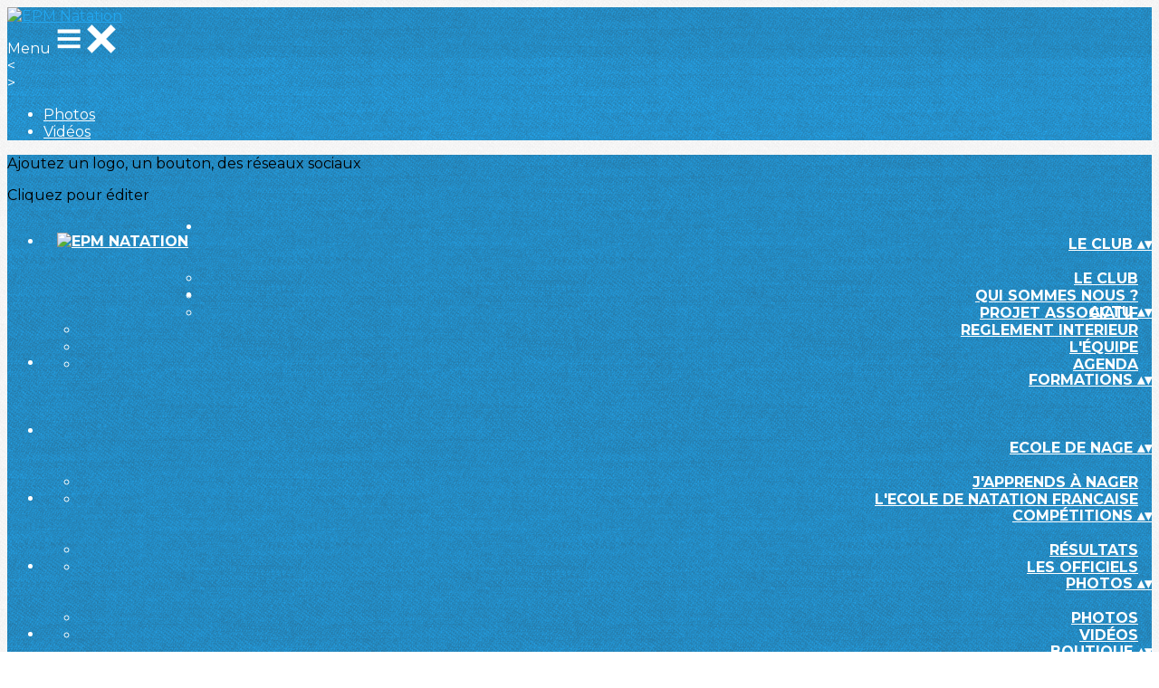

--- FILE ---
content_type: text/html; charset=UTF-8
request_url: https://www.manosquenatation.fr/galleries/24549-j-apprends-a-nager-juillet-2021
body_size: 18759
content:
<!DOCTYPE html>
<html lang="fr">
	<head>

		<!-- META -->
		                <meta name="robots" content="index, follow">
                    <meta property="og:type" content="website">
                    <meta property="og:site_name" content="AssoConnect">
                    <title>J&#039;apprends à Nager Juillet 2021 | EPM Natation</title>
                    <meta name="description" content="Galerie photos par EPM Natation">
        <meta property="og:description" content="Galerie photos par EPM Natation">
                    <meta property="og:image" content="https://app.assoconnect.com/services/storage?id=1734683&amp;type=picture&amp;secret=ch3XzsHwdGfek7re0qBRCAAbMRfDFIzLdDJgGodC&amp;timestamp=1627537009">
                    <meta property="og:image:width" content="1200">
                    <meta property="og:image:height" content="1181">
                    <meta property="og:locale" content="fr_FR">
                    <meta property="og:url" content="https://www.manosquenatation.fr/galleries/24549-j-apprends-a-nager-juillet-2021">
    <meta name="viewport" property="viewport" content="width=device-width, initial-scale=1.0">
<meta charset="utf-8">
<meta http-equiv="X-UA-Compatible" content="IE=edge,chrome=1">
<meta name="google-signin-use_fedcm" content="true">
    <link rel="canonical" href="https://www.manosquenatation.fr/galleries/24549-j-apprends-a-nager-juillet-2021">

		<!-- Favicon -->
					<link rel="icon" type="image/png" href="https://web-assoconnect-frc-prod-cdn-endpoint-software.azureedge.net/legacy/assoconnect.com/image/favicon.png">
		
		<!-- https://dev.twitter.com/web/overview/widgets-webpage-properties -->
		<meta name="twitter:widgets:csp" content="on">

		<!-- CSS -->
		

<!-- jQuery UI -->
<!-- Le CSS de jQuery UI utilise des chemins relatifs pour les images, on ne peut donc pas l'inclure dans le CSS global -->
<link
    rel="stylesheet"
    href="https://code.jquery.com/ui/1.14.1/themes/base/jquery-ui.css"
    integrity="sha512-Ikr9iIb48ljzg7k903d77p0AITNsf4DxtxK4g5R4UiqHpCdroXAX0zqr0uPSWskJOJ1pQoAOXCb8WPkohWY3Bw=="    
    crossorigin="anonymous"
>

<!-- Layout -->
<link rel="stylesheet" href="https://cdn.jamesnook.com/public/build/css/common.-.layout.-.public-horizontal.DESKTOP.css?1cd28d6">

<!-- Template -->
<style>/**
 * Breaking points pour les media queries
 */
/**
 * Différentes fonctions less utilisées dans le site
 */
/**
 * Arrondir les coins
 */
/**
 * Ajouter une bordure
 */
/**
 * Ombre sur le texte
 */
/**
 * Ombre sur les box
 */
/**
 * Taille de la box prenant en compte ou non les bordures et le padding
 */
/**
 * Effet de transition lors du changement d'état
 */
/**
 * Effet de rebond
 */
@keyframes bounce {
  20% {
    transform: translateY(10px);
  }
  50% {
    transform: translateY(-10px);
  }
  60% {
    transform: translateY(5px);
  }
  90% {
    transform: translateY(-5px);
  }
}
.thumbCommon,
img {
  cursor: pointer;
}
.pictureLightbox {
  display: none;
}
.displayNone {
  display: none !important;
}
</style>

<!-- Google Font -->
    <!-- :400,700 for bold -->
    <link href="https://fonts.googleapis.com/css?family=Montserrat:400,500,700" rel="stylesheet">
            <style>
            html, body {font-family: "Montserrat", Roboto, sans-serif;}
        </style>
    

<!-- Choices.js -->

<!-- ContentTools -->

<!-- Cropper -->

<!-- FullCalendar -->

<!-- Simplelightbox -->
	<link
		rel="stylesheet"
		href="https://cdnjs.cloudflare.com/ajax/libs/simplelightbox/1.12.0/simplelightbox.min.css"
		integrity="sha256-IZ7V7DBQggiyHjLI/74Zert2QmZh4a5cpvGQPJC7JyY="
		crossorigin="anonymous"
	>

<!-- Leaflet -->
<!-- Leaflet MarkerCluster -->

		<!-- JS -->
		<script async nonce="c4be2293-cd0b-4a68-a75b-00ae39b0e37a">
	// Browser check
	// https://stackoverflow.com/a/55655928/7671937
	function isCrappyIE() {
		var ua = window.navigator.userAgent;
		var crappyIE = false;
		var msie = ua.indexOf('MSIE ');
		if (msie > 0) { // IE 10 or older => return version number
			crappyIE = true;
		}
		var trident = ua.indexOf('Trident/');
		if (trident > 0) { // IE 11 => return version number
			crappyIE = true;
		}
		return crappyIE;
	}

	if(isCrappyIE()) {
		alert("Vous utilisez une ancienne version d'Internet Explorer qui n'est plus maintenue. Pour le confort de votre navigation, merci d'utiliser un navigateur \u00e0 jour. ");
	}
</script>

<script nonce="c4be2293-cd0b-4a68-a75b-00ae39b0e37a">
	var SIZE_FIXED			= "fixed";
	var SIZE_FREE			= "free";
	var SIZE_MIN			= "min";
	var SIZE_MIN_WIDTH		= "min-width";
	var SIZE_MIN_HEIGHT		= "min-height";
	var SIZE_MAX			= "max";
	var SIZE_MAX_WIDTH		= "max-width";
	var SIZE_MAX_HEIGHT		= "max-height";
	var ORIGINAL_WIDTH		= 1200;
	var ORIGINAL_HEIGHT		= 628;
	var SIZE_STANDARD		= "standard";
	var SIZE_USER			= "user";
	var SIZE_VENDOR			= "vendor";
	var THUMB_WIDTH			= 352;
	var THUMB_HEIGHT		= 184;
	var USER_NORMAL			= 200;
</script>
<script nonce="c4be2293-cd0b-4a68-a75b-00ae39b0e37a">
    var HOST_PUBLIC = "https:\/\/web-assoconnect-frc-prod-cdn-endpoint-software.azureedge.net\/legacy";
    var HOST_SPARK = "https:\/\/web-assoconnect-frc-prod-cdn-endpoint-software.azureedge.net\/legacy\/spark";
    var SPARK_VERSION = "1cd28d6";
    var SPARK_FORM_UPLOAD_MAX_SIZE = 10485760;
    var URI_CLIENT = "\/galleries\/24549-j-apprends-a-nager-juillet-2021";
    var URI_SERVER = "\/galeries\/index";
    var VENDOR_ID = 216310;
    var _GIFS = [];
    var RECAPTCHA = "6Ldy5hwUAAAAAGrMqPOdhVGOLd79KcXDcHg7mjgH";
    var MAPBOX_TOKEN = "pk.eyJ1IjoiYXNzb2Nvbm5lY3QiLCJhIjoiY2pycTlxaGh0MDEyMTQzcGZ0eTlidmdmciJ9.-lrrOF0HPATIKSl8luHqwA";
    var CSP_NONCE = "c4be2293-cd0b-4a68-a75b-00ae39b0e37a";
    var I18N_CURRENCY = "EUR";
    var I18N_LOCALE = "fr-FR";
    var I18N_TIMEZONE = "Europe\/Paris";
    var SITE_CODE = "a";
</script>

<!-- Translator Method -->
<script
    nonce="c4be2293-cd0b-4a68-a75b-00ae39b0e37a"
    src="https://cdnjs.cloudflare.com/ajax/libs/intl-messageformat/5.1.0/intl-messageformat.min.js"
    integrity="sha256-jkYwyAJTaU4esUDFkWA92xz+ARjXOmPO8ul5jjY3MWk="
    crossorigin="anonymous"
></script>
<script nonce="c4be2293-cd0b-4a68-a75b-00ae39b0e37a">
  window.trans = function trans(key, params) {
      // Translation key not found
      if(window.translations.hasOwnProperty(key) === false) {
          return key;
      }

      var translation = window.translations[key];

      var translator = new IntlMessageFormat.IntlMessageFormat(translation, I18N_LOCALE);

      return translator.format(params);
  };

  window.transCurrency = new Intl.NumberFormat(
      I18N_LOCALE,
      { style: 'currency', currency: "EUR"}
  ).format;

  window.transDate = new Intl.DateTimeFormat(I18N_LOCALE, {
      timeZone: I18N_TIMEZONE,
  }).format;

  window.transDateFromYMD = function(value) {
      value = String(value).replaceAll('-', '');
      // YYYYMMDD or YYYYMMDDHHiiss
      if (String(value).length !== 8 && String(value).length !== 14) {
          return ''
      }

      var date = new Date(value.substr(0, 4) + "-" + value.substr(4, 2) + "-" + value.substr(6, 2));

      // Invalid date
      if (isNaN(date)) {
          return ''
      }

      return transAbsoluteDate(date);
  }

  window.transDateTime = new Intl.DateTimeFormat(I18N_LOCALE, {
      timeZone: I18N_TIMEZONE,
      year: "numeric",
      month: "2-digit",
      day: "2-digit",
      hour: "numeric",
      minute: "numeric",
      second: "numeric",
  }).format;

  // Trans date created with new Date('1986-06-02')
  window.transAbsoluteDate = new Intl.DateTimeFormat(I18N_LOCALE, {
      timeZone: "UTC",
  }).format;

  // Trans date formatted as YYYYMMDDHHiiss
  window.transAbsoluteDateYMD = function (value) {
      // YYYYMMDD or YYYYMMDDHHiiss
      if (String(value).length !== 8 && String(value).length !== 14) {
          return ''
      }

      var date = new Date(value.substr(0, 4) + "-" + value.substr(4, 2) + "-" + value.substr(6, 2));

      // Invalid date
      if (isNaN(date)) {
          return ''
      }

      return transAbsoluteDate(date);
  }

      window.translations = Object.assign({"ckeditor.subtitle":"Sous-titre","ckeditor.title":"Titre","ckeditor.maintitle":"Titre principal","form.select.placeholder":"Choisissez","form.uploadPicture.complete.delete":"Supprimer","form.uploadPicture.prepareInput.button":"Se\u0301lectionner","form.uploadPicture.prepareInput.drop":"Ajouter une image","form.uploadPicture.prepareInput.send":"S\u00e9lectionner","form.uploadPicture.prepareInput.size":"Taille recommand\u00e9e : {width} x {height} px","jquery.ajax.error":"Une erreur est survenue. Cette erreur peut \u00eatre due \u00e0 votre connexion.\nN'h\u00e9sitez pas \u00e0 nous contacter si cette erreur persiste.\n","jquery.ajax.forbidden":"Vous n'avez pas les droits suffisants pour effectuer cette action.","popup.blocked":"Vous devez autoriser les popup pour ce site afin de voir la pr\u00e9visualisation du formulaire","registration.addedMail":"Votre inscription \u00e0 la Newsletter est confirm\u00e9e. \u00c0 tr\u00e8s bient\u00f4t pour de nouvelles actualit\u00e9s.","registration.addMail":"Veuillez indiquer une adresse email.","registration.failed":"Abonnement \u00e9chou\u00e9 !","registration.mailAlreadyExisting":"Cette adresse email est d\u00e9j\u00e0 abonn\u00e9e \u00e0 la newsletter.","spark.dirty.onBeforeUnload":"Vous avez modifi\u00e9 des informations. En quittant cette page sans les enregistrer vous risquez de les perdre.","spark.form.bic.helper.country":"Le BIC est probablement incorrect : v\u00e9rifiez les 5\u00e8me et 6\u00e8me caract\u00e8res ({country}).","spark.form.bic.helper.incorrect":"Le code BIC est incorrect.","spark.form.country.helper.incorrect":"Le pays est incorrect.","spark.form.date.helper.format":"La date est incorrecte (format JJ\/MM\/AAAA).","spark.form.date.helper.futureDateNotAllowed":"Date dans le futur","spark.form.date.helper.yearInTwoDigits":"L'ann\u00e9e doit \u00eatre sur 4 chiffres","spark.form.date.helper.yearStartsWithZero":"L'ann\u00e9e ne peut pas commencer par un z\u00e9ro","spark.form.datetime.checkLegalAge.error.age":"Le responsable l\u00e9gal doit \u00eatre majeur","spark.form.datetime.update.error.incorrect":"La date saisie est incorrecte.","spark.form.datetime.update.error.max":"La date doit \u00eatre ant\u00e9rieure au {max}","spark.form.datetime.update.error.min":"La date doit \u00eatre post\u00e9rieure au {min}","spark.form.domain.check.error":"Le domaine saisi est incorrect.","spark.form.iban.helper.country":"Le pays est inconnu.","spark.form.iban.helper.incorrect":"Les caract\u00e8res autoris\u00e9s sont les chiffres 0 \u00e0 9 et les lettres A \u00e0 Z.","spark.form.iban.helper.invalid":"L'IBAN est incorrect.","spark.form.iban.helper.length":"La longueur est incorrecte.","spark.form.mail.check.question":"Nous avons d\u00e9tect\u00e9 une potentielle erreur de frappe. Est-ce que votre adresse email est {suggest} ?","spark.form.mail.check.yes":"Oui, corriger l'adresse","spark.form.mail.check.no":"Non, conserver l\u2019adresse renseign\u00e9e","spark.form.mail.confirm.error":"Les deux emails sont diff\u00e9rents.","spark.form.mail.helper.at":"Cet email ne contient pas le signe arobase (@)","spark.form.mail.helper.domain":"Le nom de domaine de l'adresse email est incorrect.","spark.form.mail.helper.empty":"Veuillez indiquer une adresse email.","spark.form.mail.helper.incorrect":"Cet email est incorrect.","spark.form.mail.helper.invalid":"Cet email contient des caract\u00e8res invalides.","spark.form.model.addressSearch.city":"Ville","spark.form.model.addressSearch.country":"Pays","spark.form.model.addressSearch.location":"Nom du lieu","spark.form.model.addressSearch.notFound":"Adresse introuvable ?","spark.form.model.addressSearch.placeholder":"Recherchez ici l'adresse que vous souhaitez enregistrer","spark.form.model.addressSearch.postal":"Code postal","spark.form.model.addressSearch.reset":"Supprimer l'adresse ou en saisir une nouvelle","spark.form.model.addressSearch.street1":"Rue","spark.form.model.addressSearch.street2":"Compl\u00e9ment","spark.form.model.category":"Cat\u00e9gorie","spark.form.model.iban.accountExists":"Le compte est utilis\u00e9 dans le service de paiement. L'IBAN et le BIC ne sont pas modifiable. Merci de cr\u00e9er un autre compte","spark.form.money.check.error":"Le montant saisi n'est pas correct.","spark.form.password.confirm.error":"Les deux mots de passe sont diff\u00e9rents.","spark.form.percent.check.error":"La valeur saisie n'est pas correcte.","spark.form.phone.helper.country":"Le code pays est incorrect.","spark.form.phone.helper.incorrect":"Le num\u00e9ro de t\u00e9l\u00e9phone est incorrect.","spark.form.phone.helper.length.tooLong":"Le num\u00e9ro de t\u00e9l\u00e9phone est trop long.","spark.form.phone.helper.length.tooShort":"Le num\u00e9ro de t\u00e9l\u00e9phone est trop court.","spark.form.phone.helper.mobile":"Veuillez indiquer un num\u00e9ro de t\u00e9l\u00e9phone portable.","spark.form.phone.helper.phone":"Veuillez indiquer un num\u00e9ro de t\u00e9l\u00e9phone fixe.","spark.form.phone.helper.refused":"Ce type de num\u00e9ro de t\u00e9l\u00e9phone n'est pas accept\u00e9.","spark.form.phone.helper.unknown":"Le num\u00e9ro de t\u00e9l\u00e9phone n'est pas reconnu.","spark.form.postal.helper.country.required":"Le pays doit \u00eatre indiqu\u00e9.","spark.form.postal.helper.country.unknown":"Le pays {country} est inconnu.","spark.form.postal.helper.incorrect":"Le code postal est incorrect.","spark.form.postal.helper.required":"Le code postal doit \u00eatre indiqu\u00e9.","spark.form.postal.helper.unused":"Ce pays n'utilise pas de codes postaux.","spark.form.textCount.update.character":"caract\u00e8re","spark.form.upload.check.error.limit":"Vous avez atteint la limite de {limit} fichiers.","spark.form.upload.check.error.size":"Le fichier est trop gros (max : {size} {unit}).","spark.form.upload.check.error.type":"Le type du fichier n'est pas accept\u00e9.","spark.form.upload.DOMProgress.text":"Chargement en cours","spark.form.upload.prepare.button.select":"Se\u0301lectionner","spark.form.upload.prepare.drop":"Ajouter un fichier","spark.form.upload.uploadFile.callback.error":"Une erreur s'est produite lors du t\u00e9l\u00e9chargement.","spark.form.url.check.error":"L'url saisie est incorrecte.","spark.notification.button.nextNotice":"Erreur suivante","spark.notification.button.prevNotice":"Erreur pr\u00e9c\u00e9dente","spark.template.accordion.button.title":"Afficher","spark.template.button.cancel":"Annuler","spark.template.button.close":"Fermer","spark.template.button.continue":"Continuer","spark.template.button.delete":"Supprimer","spark.template.button.edit":"Modifier","spark.template.button.submit":"Envoyer","spark.template.button.view":"Voir","spark.template.confirm.confirmText.label":"Veuillez saisir \"{ confirmText }\"","spark.template.confirm.error":"Le texte renseign\u00e9 est incorrect","spark.template.editable.create.button.submit":"Confirmer","spark.template.editable.create.save.error":"Impossible d'enregistrer les modifications.","spark.template.loading.text":"Chargement en cours ...","spark.template.notification.save":"Enregistr\u00e9","spark.template.table.count.checked.all.button":"Les {nbDisplayed} lignes de cette page sont s\u00e9lectionn\u00e9es. <u>S\u00e9lectionner les {truncatedNb} lignes<\/u>.","spark.template.table.count.checked.all.buttonUntruncated":"Les {nbDisplayed} lignes de cette page sont s\u00e9lectionn\u00e9es. <u>S\u00e9lectionner toutes les lignes<\/u>.","spark.template.table.count.checked.all.text":"Toutes les lignes sont s\u00e9lectionn\u00e9es.","spark.template.table.count.checked.truncated":"{nbChecked} ligne(s) s\u00e9lectionn\u00e9e(s) sur {nbTotal}.","spark.template.table.count.checked.untruncated":"{nbChecked} ligne(s) s\u00e9lectionn\u00e9e(s) sur un grand nombre.","spark.template.table.count.displayed.empty":"Aucune ligne","spark.template.table.count.displayed.rows":"{nbDisplayed} ligne(s).","spark.template.table.count.displayed.truncated":"{nbDisplayed} ligne(s) affich\u00e9e(s) sur {truncatedNb}.","spark.template.table.count.displayed.untruncated":"{nbDisplayed} ligne(s) affich\u00e9e(s) sur un grand nombre.","spark.template.table.exports.empty":"Le tableau est vide !","spark.template.table.warning.partialSorting":"Vous venez d\u2019afficher maximum 50 lignes suppl\u00e9mentaires. Le tri ne s\u2019applique pas sur les lignes nouvellement charg\u00e9es. Relancez votre tri sur toutes les lignes affich\u00e9es."},window.translations);
    window.translations = Object.assign([],window.translations);
</script>

<!-- jQuery -->
<script
    nonce="c4be2293-cd0b-4a68-a75b-00ae39b0e37a"
    src="https://cdnjs.cloudflare.com/ajax/libs/jquery/3.7.1/jquery.min.js"
    integrity="sha256-/JqT3SQfawRcv/BIHPThkBvs0OEvtFFmqPF/lYI/Cxo="
    crossorigin="anonymous"
></script>
<script
    nonce="c4be2293-cd0b-4a68-a75b-00ae39b0e37a"
    src="https://cdnjs.cloudflare.com/ajax/libs/jqueryui/1.14.1/jquery-ui.min.js"
    integrity="sha512-MSOo1aY+3pXCOCdGAYoBZ6YGI0aragoQsg1mKKBHXCYPIWxamwOE7Drh+N5CPgGI5SA9IEKJiPjdfqWFWmZtRA=="
    crossorigin="anonymous"
></script>
<script
    nonce="c4be2293-cd0b-4a68-a75b-00ae39b0e37a"
    src="https://cdnjs.cloudflare.com/ajax/libs/jqueryui/1.9.2/i18n/jquery-ui-i18n.min.js"
    integrity="sha256-q/EiPw4hDxf7AKJEkIHWBspsML3nLL0VB729yuwz+cc="
    crossorigin="anonymous"
></script>
<script
    nonce="c4be2293-cd0b-4a68-a75b-00ae39b0e37a"
    src="https://cdnjs.cloudflare.com/ajax/libs/bootstrap-switch/3.3.2/js/bootstrap-switch.min.js"
    integrity="sha256-sAkXLwDFSAB/S09JCOWRvnoOnhGYDu9VqMnbCKAhMzI="
    crossorigin="anonymous"
></script>
<script
    nonce="c4be2293-cd0b-4a68-a75b-00ae39b0e37a"
    src="https://cdnjs.cloudflare.com/ajax/libs/jquery-mousewheel/3.1.9/jquery.mousewheel.min.js"
    integrity="sha256-+ZWJyex7JtGOxCSSRu/QgpDkiTWQEqBuE2O8xHMVZCQ="
    crossorigin="anonymous"
></script>

<!-- Layout -->
<script nonce="c4be2293-cd0b-4a68-a75b-00ae39b0e37a" src="https://cdn.jamesnook.com/public/build/js/common.-.layout.-.public.js?1cd28d6"></script>

<!-- CKEditor -->

<!-- intl-tel-input -->

<!-- reCAPTCHA -->

<!-- Validator -->

<!-- Algolia -->
	<!-- Placé à l'extérieur pour l'annuaire -->
	<script nonce="c4be2293-cd0b-4a68-a75b-00ae39b0e37a">
		var ALGOLIA_CONFIG = {
			allowTyposOnNumericTokens:	false,
			facets:						[],
			facetFilters:				[],
			query:						"",
			page:						0,
			numericFilters:				[],
			removeWordsIfNoResults:		"lastWords",
			tagFilters:					[],
			typoTolerance:				"strict",
			advancedSyntax:				true
		};
	</script>

<!-- Charts.js -->

<!-- Choices.js -->

<!-- ContentTools -->

<!-- Cropper -->

<!-- Dompurify -->

<!-- FullCalendar -->

<!-- HTML2Canvas -->

<!-- Parallax -->

<!-- TimeAgo -->

<!-- Simplelightbox -->
	<script
		nonce="c4be2293-cd0b-4a68-a75b-00ae39b0e37a"
		src="https://cdnjs.cloudflare.com/ajax/libs/simplelightbox/1.12.0/simple-lightbox.min.js"
		integrity="sha256-91WTAly9a0bVj+qqtK5TltwOfUMuOCAO+dUFo9KOU9U="
		crossorigin="anonymous"
	></script>

<!-- Leafleft -->
<!-- Leaflet MarkerCluster -->





<script type="application/javascript"  nonce="c4be2293-cd0b-4a68-a75b-00ae39b0e37a">
    window.dataLayer = window.dataLayer || [];
    function gtag(){dataLayer.push(arguments);}
    gtag("consent", "default", {
        ad_storage: "denied",
        analytics_storage: "denied",
        security_storage: "denied", // optional
        wait_for_update: 2000 // milliseconds
    });
    gtag('js', new Date());

    gtag('config', "G-PB0RXMTS9D", {
        send_page_view: false
    });
    gtag('event', 'page_view', {"send_to":"G-PB0RXMTS9D","dimension1":"AssoConnect","dimension2":"school88486","dimension4":"PROD","dimension3":"unknown","dimension5":"SPORT"});

    </script>
<script async src="https://www.googletagmanager.com/gtag/js?id=G-PB0RXMTS9D" nonce="c4be2293-cd0b-4a68-a75b-00ae39b0e37a"></script>

<!-- Tracking -->
<script async nonce="c4be2293-cd0b-4a68-a75b-00ae39b0e37a">
    

    // Axeptio

            window.axeptioSettings = { 
            clientId: "60ca4e11738e6c446946d8de",
            cookiesVersion: 'client-' + I18N_LOCALE.toLowerCase(),
            userCookiesSecure: true,
            // TO DO: Suffix à retirer en octobre 2025: https://assoconnect.slack.com/archives/C7MSK557A/p1710165386103879?thread_ts=1709752424.741269&cid=C7MSK557A
            // Warning! Updating jsonCookieName can lead to critical issues if the firewall configuration is not updated !
            jsonCookieName: "axeptio_cookies_2",
            authorizedVendorsCookieName: "axeptio_authorized_vendors_2",
            allVendorsCookieName: "axeptio_all_vendors_2",
            googleConsentMode: {
            default: {
                analytics_storage: "denied",
                ad_storage: "denied",
                ad_user_data: "denied",
                ad_personalization: "denied",
                wait_for_update: 500
            }
        }
        };
        (function(d, s) {
            var t = d.getElementsByTagName(s)[0], e = d.createElement(s);
            e.async = true; e.src = "//static.axept.io/sdk.js";
            t.parentNode.insertBefore(e, t);
        })(document, "script");

        // Axeptio callback
        void 0 === window._axcb && (window._axcb = []);
        window._axcb.push(function(axeptio) {
            axeptio.on("cookies:complete", function(choices) {
                if (choices.google_analytics) {
                    gtag("consent", "update", {
                        analytics_storage: "granted",
                    });

                                    }
            })
        })
    
    /**
     * RudderStack common functions
     */

    /**
     * This method allows you to track any actions that your users might perform. Each of these actions is commonly referred to as an event.
     *
     * https://docs.rudderstack.com/stream-sources/rudderstack-sdk-integration-guides/rudderstack-javascript-sdk#3-4-track
     */
    function track(event, properties, options, callback) {
                    if(window.rudderanalytics) {
                window.rudderanalytics.track(event, properties, options, callback);
            }
            }

    /**
     * This method lets you record information about the web page being viewed by the user.
     *
     */
    function trackPage(event, properties, options, callback) {
                    if(window.rudderanalytics) {
                window.rudderanalytics.track(event, properties, options, callback);
            }
            }

    /**
     * This method allows you to track any click that your users might perform on a link.
     *
     * @param {string} selector	jQuery selector of the tracked link
     * Otherwise same params of the track function: https://docs.rudderstack.com/stream-sources/rudderstack-sdk-integration-guides/rudderstack-javascript-sdk#3-4-track
     */
    function trackLink(selector, event, properties, options, callback) {
                    $(selector).on("click", function(e) {
                if(window.rudderanalytics) {
                    var _this = $(this);
                    window.rudderanalytics.track(event, properties, options, callback);
                    // Wait for the tracking request to have time to go
                    var timeoutDelay = 300;
                    setTimeout(function() {
                        var href = _this.attr("href");
                        var target = _this.attr("target");
                        // New tab
                        if (target) {
                            window.open(href, target || '_blank');
                        }
                        // Current tab
                        else {
                            window.location.href = href;
                        }
                    }, timeoutDelay);
                    return false;
                }
            });
            }

    // GTM
    </script>
	</head>
	<body>
		<!-- Layout -->
		<div id="layoutWrapper" class="nav">

<!-- Vielle version IE -->

<!-- Thème -->
<style nonce="c4be2293-cd0b-4a68-a75b-00ae39b0e37a">

	/**
	 * Couleur principale
	 */

	/* Transforme @blue et @body en blanc en fonction de la couleur du menu */
	
	/* Color */
	h1,
	h3,
	.textImportant,
	a,
	a:link,
	a:visited,
	a:active,
	.colorBlue,
	.checkbox input[type="checkbox"].custom-checkbox:checked + .icons,
	.checkbox input[type="checkbox"].custom-checkbox:checked + .icons .icon-checked,
	.radio input[type="radio"].custom-radio:checked + .icons,
	.radio input[type="radio"].custom-radio:checked + .icons .icon-checked,
	.accordion .accordionContent.accordionColor .accordionTitleWrapper .accordionTitle,
	.buttonWhite,
	.buttonWhiteAlt:active,
	.buttonWhiteBlue,
	.buttonTransparent:hover,
	.radioAlt.colorWhite.radioAltSelected,
    #thumbPostSlider .thumbPostSlide .thumbPostSlideContent h2,
	.thumbPostWrapper h2,
	.thumbWrapper .thumbCommon .thumbDetails .thumbName,
	.thumbWrapper .thumbCommon .thumbDetails .thumbMore,
	#templateBreadcrumb #breadCrumbItems .breadCrumbNextStep:not(.button):hover,
	#templateBreadcrumb #breadCrumbItems .breadCrumbNextStep .breadCrumbItem.breadCrumbActive,
	#templateTabulation .active,
	#messagesWrapper .message .messageContent .messageIcon svg {
		color: #22a7f0;
	}
	#agendaWrapper,
	div:not(#agendaWrapper) > #agendaEvent,
	#agendaWrapper #agendaEvent #agendaEventName,
	div:not(#agendaWrapper) > #agendaEvent #agendaEventName,
	#agendaWrapper #agendaList .agendaDate,
	#donationPicture #donationInfoWrapper #donationInfo #donationSubmitButton {
		color: #ffffff;
	}

    /* Fix event colors */
    #agendaEvent #agendaEventDate, #agendaEvent #agendaEventDescription, #agendaEvent #agendaEventAddress {
        color: #ffffff;
    }

    #agendaEventReturn svg path{
        fill: #22a7f0;
    }

	#templateNavWrapper #templateNav ul li,
	#templateNavWrapper #templateNav ul li a,
	#templateNavBar,
	#templateNavSubBarWrapper,
	#templateNavSubBarWrapper #templateNavSubBar a,
	#templateSubNavWrapper ul li a,
	#agendaWrapper #agendaList .agendaListEvent.colorBodyOrWhite,
	#agendaWrapper #agendaList h3.colorBodyOrWhite,
	#agendaWrapper #agendaList .eventColor.colorBodyOrWhite,
	#eventWrapper #eventDateLeftWrapper{
		color: #ffffff;
	}
    #eventWrapper #eventPicture #eventCountdownWrapper #eventButton {
        color: #ffffff;
    }
	.buttonWhiteBlue:hover {
		color: #1e96d8;
	}
	.buttonWhiteBlue:active,
	.buttonTransparent:active {
		color: #1c8dcc;
	}
	#agendaWrapper #agendaList h3.colorBodyOrWhite,
	#agendaWrapper #agendaList .eventColor.colorBodyOrWhite {
		border-color: #ffffff;
	}
	.buttonBlue,
	.backgroundBlue {
		color: #ffffff;
	}
    .backgroundTheme {
        background-color: #22a7f0;
        color: #ffffff;
    }
	/* Background */
	.backgroundBlue,
	.accordion .accordionContent.accordionColor .accordionTitleWrapper .accordionTitleNumber,
	.buttonBlue,
	.dialogDotWrapper .dialogDot.dialogDotCurrent,
	.progressbar-blue div,
	.radioAlt.colorBlue:not(.eventColor), /* :not(.eventColor) pour ne pas modifier les puces de l'agenda */
	#messagesWrapper .message,
	#boxes .box[data-type="button"] .buttonDIYContainer .buttonDIYWrapper,
	#gridWrapper .box .buttonDIYContainer .buttonDIYWrapper,
	#eventWrapper #eventPicture #eventCountdownWrapper #eventButton,
	#templateNavWrapper #templateNav #navBasket {
		background-color: #22a7f0;
	}
	.formUpload .formUploadInputWrapper input:hover ~ div,
	.buttonBlue:hover,
	.radioAlt.colorBlue.radioAltSelected,
	#messagesWrapper .message,
	#eventWrapper #eventPicture #eventCountdownWrapper #eventButton:hover,
	#templateNavWrapper #templateNav #navBasket:hover {
		background-color: #1c8dcc;
	}
	.radioAlt.colorBlue:hover:not(.radioAltSelected):not(.eventColor) { /* :not(.eventColor) pour ne pas modifier les puces de l'agenda */
		background-color: #27c0ff;
	}
	.dialogDotWrapper .dialogDot:hover {
		background-color: #28c8ff;
	}
	.buttonBlue:active,
	#eventWrapper #eventPicture #eventCountdownWrapper #eventButton:active {
		background-color: #1b85c0;
	}
	.dialogDotWrapper .dialogDot {
		background-color: #2cd9ff;
	}
	.buttonWhiteBlue:active {
		background-color: #2de1ff;
	}
	.buttonWhiteBlue:hover {
		background-color: #2fe9ff;
	}
	/* Border */
	.backgroundBlueLight,
	input[type="text"]:hover,
	input[type="search"]:hover:not(.choices__input),
	.choices:hover,
	input[type="password"]:hover,
	input[type="date"]:hover,
	input[type="tel"]:hover,
	input[type="number"]:hover,
	input[type="datetime-local"]:hover,
	input[type="email"]:hover,
	input[type="url"]:hover,
	textarea:hover,
	select:hover,
	input[type="text"]:focus,
	input[type="search"]:focus:not(.choices__input),
	.choices.is-focused,
	input[type="password"]:focus,
	input[type="date"]:focus,
	input[type="tel"]:focus,
	input[type="number"]:focus,
	input[type="datetime-local"]:focus,
	input[type="email"]:focus,
	input[type="url"]:focus,
	textarea:focus,
	select:focus,
	.radioImageWrapper.radioImageChecked,
	.accordion .accordionContent.accordionColor .accordionTitleWrapper,
	.buttonWhiteBlue,
	.dropdownMenu div h2,
	.radioAlt.colorWhite.radioAltSelected,
	#templateBreadcrumb #breadCrumbItems .breadCrumbNextStep .breadCrumbItem.breadCrumbActive,
	#postViewMore {
		border-color: #22a7f0;
	}
	#agendaWrapper #agendaEvent #agendaEventReturn,
	div:not(#agendaWrapper) > #agendaEvent #agendaEventReturn {
		border-color: #ffffff;
	}
	.buttonWhiteBlue:hover {
		border-color: #25b7ff;
	}
	.buttonWhiteBlue:active {
		border-color: #27c0ff;
	}
	.radioAlt.colorWhite:hover:not(.radioAltSelected),
	.radioAlt.colorBlue:hover:not(.radioAltSelected):not(.eventColor) { /* :not(.eventColor) pour ne pas modifier les puces de l'agenda */
		border-color: #28c8ff;
	}
	.radioAlt.colorBlue.radioAltSelected {
		border-color: #1774a8;
	}
	.buttonWhiteAlt:active {
		outline-color: #22a7f0;
	}
	.buttonWhiteAlt:hover {
		border-color: #28c8ff;
	}

	/**
	 * Couleur du menu
	 */
					@media (min-width: 1151px) {
		#templateNavWrapper,
		#templateNavWrapper:before,
		#templateNavBar {
							background-color: #22a7f0;
								}
		#templateSubNavWrapper {
			background-color:
									#23affc							;
		}
					#templateHeaderWrapper #templateHeader #templateHeaderMargin {
				display: none;
			}
			}
	@media (max-width: 1150px) {
		#templateNavWrapper,
		#templateNavWrapper:before,
		#templateNavBar,
		#templateSubNavWrapper {
			background-color: #22a7f0;
		}
	}
	#templateNavSubBarWrapper,
	#templateNavSubBarWrapper #templateNavSubBarLeft,
	#templateNavSubBarWrapper #templateNavSubBarRight {
		background-color: #23affc;
	}
	#agendaWrapper,
	div:not(#agendaWrapper) > #agendaEvent,
	#donationPicture #donationInfoWrapper #donationInfo #donationSubmitButton,
	#eventWrapper #eventDateLeftWrapper {
		background-color: #22a7f0;
	}
	#eventWrapper #eventPicture #eventInfos #eventName {
		border-color: #22a7f0;
	}
	/* Couleur des hovers */
			#templateNavWrapper #templateNav ul li.active,
		#templateNavWrapper #templateNav ul li:not(.hideHover):hover {
			background-color: #1e96d8;
		}
		@media (min-width: 1151px) {
			#templateSubNavWrapper ul li.active,
			#templateSubNavWrapper ul li:hover {
				background: #1e96d8;
			}
		}
		@media (max-width: 1150px) {
			#templateNavSubBarWrapper #templateNavSubBar li.active {
				background: #1e96d8;
			}
		}
	
	/**
	 * Couleur du fond
	 */
	body {
		background-color: #ffffff;
	}

	/**
	 * Couleur du bas de page
	 */
	#templateFooterWrapper {
		background-color: #383f47;
	}

	/**
	 * Texture du menu (non applicable si le menu est transparent)
	 */
				#templateNavWrapper,
		#templateNavWrapper:before,
		#templateSubNavWrapper,
		#templateNavBar,
		#templateNavSubBarWrapper,
		#templateNavSubBarWrapper #templateNavSubBarLeft,
		#templateNavSubBarWrapper #templateNavSubBarRight {
			background-image: url("https://web-assoconnect-frc-prod-cdn-endpoint-software.azureedge.net/legacy/common/image/layout/public/textures/45-degree-fabric-dark.png");
		}
	
	/**
	 * Texture du fond
	 */
	body {
		background-image: url("https://web-assoconnect-frc-prod-cdn-endpoint-software.azureedge.net/legacy/common/image/layout/public/textures/45-degree-fabric-light.png");
	}

	/**
	 * Texture du bas de page
	 */
	#templateFooterWrapper {
		background-image: url("https://web-assoconnect-frc-prod-cdn-endpoint-software.azureedge.net/legacy/common/image/layout/public/textures/_blank.png");
	}

	/**
	 * Autres
	 */

	/* Permet d'afficher le haut de page dans l'édition */
	
	/* Hauteur du haut de page */
				
	/* Position de l'image de l'organisation dans le haut de page */
				#templateHeaderWrapper #templateHeaderVendorPictureWrapper #templateHeaderVendorPicture {
			display: none;
		}
	
	/* Taille texte bloc */
	#templateHeaderBlockTitleWrapper {
		font-size: 26px;
	}

	/* Taille image bloc */
	#templateHeaderBlockVendorPictureWrapper img {
		width: 0px;
	}

	/* Type de bloc */
	#templateHeaderWrapper #templateHeader #templateHeaderBlockContainer {
				background-color: rgba(34, 167, 240, .5);
	}

	@media (min-width: 1151px) {
		/* Position du logo dans le menu */
		#templateNavWrapper #templateNav #navVendorWrapper {
							float: left;
					}

		/* Place le haut de page sous le menu si le menu est transparent */
		
		/* Hauteur du menu (les ">" pour ignorer les sous-menus) */
		#templateNavWrapper #templateNav > ul > li {
			height: 75px;
		}
		#templateSubNavWrapper ul li {
			height: 40px;
			line-height: 40px;
		}
		#templateNavWrapper #templateNav > ul > #navVendorPicture > div > a > img {
			max-height: 75px;
		}

		/* Type de bloc */
		
		/* La largeur du haut de page ne dépasse pas la largeur du contenu du site */
		
		/* Arrondi les coins du menu, du haut de page et du contenu */
		
		/* Séparation des différents éléments */
		
		/* Position du bloc */
							#templateHeaderWrapper #templateHeader {
				text-align: right;
			}
		
		/* Texte du menu en gras */
					#templateNavWrapper #templateNav,
			#templateSubNavWrapper {
				font-weight: bold;
			}
		
		/* Texte du menu en majuscule */
					#templateNavWrapper #templateNav,
			#templateSubNavWrapper {
				text-transform: uppercase;
			}
		
		/* Cache les icônes */
		
		/* Espacement entre les items du menu */
							#templateNavWrapper #templateNav ul li a,
			#templateNavWrapper #templateNav ul li ul li a,
			#templateSubNavWrapper ul li a {
				padding: 0 15px;
			}
		
		/* Alignement du contenu du menu */
							#templateNavWrapper #templateNav,
			#templateSubNavWrapper {
				text-align: right;
			}
		
		/* Hauteur du logo de l'organisation dans le haut de page */
					#templateHeaderWrapper #templateHeaderVendorPictureWrapper #templateHeaderVendorPicture img {
				height: 250px;
			}
			}

	@media (max-width: 1150px) {
	    
		/* Cache le bloc en responsive si le site dispose d'un logo d'organisation */
				
		/* Alignement du menu en fonction de la barre d'administration */
		#templateNavWrapper {
					top: 55px;
				}

	}

	/* Fond fullscreen dans les pages personnalisées */
			#boxes .boxLandmarkBackground {
			width: calc(100% + 27px);
			margin-left: -13.5px !important;
			max-width: 1131px !important;
		}
	
	/* Arrondi des champs */
	input[type="text"],
	input[type="search"]:not(.choices__input),
	.choices,
	input[type="password"],
	input[type="date"],
	input[type="tel"],
	input[type="number"],
	input[type="datetime-local"],
	input[type="email"],
	input[type="url"],
	textarea {
					border-radius: 10px;
			padding: 9px;
			}
	select {
					border-radius: 10px;
			}
	.selected-flag,
	.buttonBig,
	.buttonLarge,
	.buttonSmall,
	.bootstrap-switch,
	#gridWrapper .box .buttonDIYContainer .buttonDIYWrapper,
	#gridWrapper .box .buttonDIYContainer .buttonDIYWrapper .buttonDIY,
	#boxes .box[data-type="button"] .buttonDIYContainer .buttonDIYWrapper,
	#boxes .box[data-type="button"] .buttonDIYContainer .buttonDIYWrapper .buttonDIY {
					border-radius: 10px;
			}
	.buttonLarge {
					padding: 10px;
			}
	.buttonSmall {
			}
</style>
<!-- Message -->
<!-- Affichage Spark\Notification::message -->
<div id="messagesWrapper">
        	</div>

<script nonce="c4be2293-cd0b-4a68-a75b-00ae39b0e37a">
    $('.message-support .messageClose').click(function(event) {
        _spark.cookie.set("supportMessage-" + $(this).data('message-id'), "true", 1);
    });
</script>
<!-- Misc Spark -->

<div class="displayNone" id="sparkTemplateTableExportColumns">
    <form id="sparkTemplateTableExportColumnsForm" method="POST"><input type="hidden" name="_form" value="sparkTemplateTableExportColumns"><input type="hidden" name="_origin" value="/galleries/24549-j-apprends-a-nager-juillet-2021"><input type="hidden" name="_formMulti" value="696f5fe46b5d8|69856a522a9d445e38af8a9c8305979ad7252ea3"><script nonce="c4be2293-cd0b-4a68-a75b-00ae39b0e37a">
            $("#sparkTemplateTableExportColumnsForm").on("submit", function(){
                var _this = $(this);
                var renable = false;
                if(_this.data("multi-submit-protection")){
                    return false;
                }
                else{
                    // Blocage à la prochaine soumission
                    _this.data("multi-submit-protection", true);
                    // Blocage & chargement sur les boutons
                    _this.find("button[type='submit']").each(function(){
                        var text = $(this).text();
                        var buttonDOM = $(this);
                        var buttonInterval;
                        buttonDOM
                            .addClass("disabled")
                            .prop("disabled", true)
                            .css("width", buttonDOM.outerWidth() + "px")
                            .text(".")
                            .inDOM(function() {
                                // Il ne faut pas utiliser de gif car Safari est incompatible (fix #12514)
                                buttonInterval = setInterval(function() {
                                    if(buttonDOM.text().length === 3) {
                                        buttonDOM.text(".");
                                    }
                                    else {
                                        buttonDOM.text(buttonDOM.text() + ".");
                                    }
                                }, 300);
                            });
                        // Déblocage au bout de 1 seconde
                        if(renable){
                            window.setTimeout(function(){
                                clearInterval(buttonInterval);
                                buttonDOM
                                    .prop("disabled", false)
                                    .removeClass("disabled")
                                    .removeAttr("style")
                                    .text(text);
                            }, 1000);
                        }
                    });
                    // Déblocage au bout de 1 seconde
                    if(renable){
                        window.setTimeout(function(){
                            _this.data("multi-submit-protection", false);
                        }, 1000);
                    }
                    // Retour
                    return true;
                }
            });
        </script>    <div id="sparkTableExportColumnWrapper" class=""><div class="notice fontBold" id="sparkTableExportColumnNotice"></div>
                <label
                    id="sparkTableExportColumnLabel"
                >
                    Exporter les lignes sélectionnées
                    
                    
                </label>
                <div class="formContent">
        
                <div id="sparkTableExportColumn_allWrapper" class="radioWrapper displayInlineBlock valignTop marginRight10 ">
                    <label class="radio" for="sparkTableExportColumn_all">
                        <input
                            type="radio"
                            name="sparkTableExportColumn"
                            id="sparkTableExportColumn_all"
                            value="all"
                            
                            class=""
                        >
                        <span id="sparkTableExportColumn_allLabel">Exporter toutes les colonnes</span>
                    </label>
                </div>
                <script nonce="c4be2293-cd0b-4a68-a75b-00ae39b0e37a">
                    if(document.readyState === "complete"){
                        $("#sparkTableExportColumn_all").radiocheck();
                    }
                </script>
            
                <div id="sparkTableExportColumn_filterWrapper" class="radioWrapper displayInlineBlock valignTop marginRight10 ">
                    <label class="radio" for="sparkTableExportColumn_filter">
                        <input
                            type="radio"
                            name="sparkTableExportColumn"
                            id="sparkTableExportColumn_filter"
                            value="filter"
                            
                            class=""
                        >
                        <span id="sparkTableExportColumn_filterLabel">Exporter uniquement les colonnes affichées</span>
                    </label>
                </div>
                <script nonce="c4be2293-cd0b-4a68-a75b-00ae39b0e37a">
                    if(document.readyState === "complete"){
                        $("#sparkTableExportColumn_filter").radiocheck();
                    }
                </script>
            </div></div>    </form>
                <script nonce="c4be2293-cd0b-4a68-a75b-00ae39b0e37a">
                    _spark.form.mail.initMailGroup("sparkTemplateTableExportColumns");
                </script>
                </div>

<!-- Barre d'administration -->

<!-- Barre de navigation responsive -->
<div id="templateNavBar">

	<div id="templateNavBarVendorPicture">
		<!-- Une organisation en particulier -->
					<a href="/">
				<img src="https://app.assoconnect.com/services/storage?id=1051747&amp;type=picture&amp;secret=32b3QZs52Jdd5akfJAb9SbwLpge2heHzh0cpTUwH&amp;timestamp=1592128171&amp;size=small" alt="EPM Natation">
			</a>
		<!-- L'organisation principale -->
			</div>

	<div id="templateNavBarToggleMenu">
		<span>Menu</span>
					<img src="https://web-assoconnect-frc-prod-cdn-endpoint-software.azureedge.net/legacy/common/ico/ico.menu2.32.white.png" class="_gif icoMenu232White" alt="icoMenu232White" title="" id="templateNavBarToggleMenuOpen" >			<img src="https://web-assoconnect-frc-prod-cdn-endpoint-software.azureedge.net/legacy/common/ico/ico.cross.32.white.png" class="_gif icoCross32White" alt="icoCross32White" title="" id="templateNavBarToggleMenuClose" >			</div>

	<div class="clearBoth"></div>

</div>

			<div id="templateNavSubBarWrapper">
			<div id="templateNavSubBarLeft"><</div>
			<div id="templateNavSubBarRight">></div>
			<ul id="templateNavSubBar">
									<li >
						<a href="/page/1079946-photos">
							Photos						</a>
					</li>
									<li >
						<a href="/page/973293-videos">
							Vidéos						</a>
					</li>
							</ul>
		</div>
	
<!-- Header top -->

<!-- Navigation et réseaux sociaux -->

<!-- Container obligatoire afin de passer le menu et son sous-menu en position absolute avec le thème transparent -->
<div id="templateNavContainer">

	<div id="templateNavWrapper">

		<!-- Éditable et hover -->
		<div id="templateNavWrapperHover" class="templateHover"></div>
		<div id="templateNavWrapperEditable" class="templateEditable templateEditableNav">
			<div class="displayTable height100 width100">
				<div class="displayTableCell valignMiddle">
					<p class="displayInlineBlock">Ajoutez un logo, un bouton, des réseaux sociaux</p>
					<div class="templateEditableButton">Cliquez pour éditer</div>
				</div>
			</div>
		</div>

		<!-- Réseaux sociaux -->
		<div id="templateNavSocialWrapper">
			                			                			                			                			                			                					</div>

		<!-- Navigation -->
		<nav id="templateNav">
						<ul id="navVendorWrapper">
				<!-- Nom & logo de l'organisation -->
                				<li id="navVendorPicture">
					<div class="displayTable height100"><!-- displayTable = fix #8392 -->
						<a class="displayTableCell width100 valignMiddle" href="/">
							<img src="https://app.assoconnect.com/services/storage?id=1051747&amp;type=picture&amp;secret=32b3QZs52Jdd5akfJAb9SbwLpge2heHzh0cpTUwH&amp;timestamp=1592128171&amp;size=small" alt="EPM Natation">
						</a>
					</div>
				</li>
			</ul>
			<ul>
                                                                                                                        <li
                                    data-templatesubnav="973277"
                                    class="
                                                                                    templateNavResponsiveToggleChildren
                                                                                                                    "
                                >
                                    <a
                                        href="/page/973278-le-club"
                                        class="displayTable height100"
                                    >
                                        <div class="displayTableCell valignMiddle">
                                                                                    </div>
                                        <div class="displayTableCell valignMiddle">
                                            Le club                                            <span class="arrowTop">&#9652;</span><span class="arrowDown">&#9662;</span>
                                        </div>
                                    </a>
                                    <ul>
                                                                                                                                    <li >
                                                    <a href="/page/973278-le-club">
                                                        Le club                                                    </a>
                                                </li>
                                                                                            <li >
                                                    <a href="/page/3107029-qui-sommes-nous">
                                                        Qui sommes nous ?                                                    </a>
                                                </li>
                                                                                            <li >
                                                    <a href="/page/1069484-projet-associatif">
                                                        PROJET ASSOCIATIF                                                    </a>
                                                </li>
                                                                                            <li >
                                                    <a href="/page/1069485-reglement-interieur">
                                                        REGLEMENT INTERIEUR                                                    </a>
                                                </li>
                                                                                            <li >
                                                    <a href="/page/973280-l-equipe">
                                                        L&#039;équipe                                                    </a>
                                                </li>
                                                                                            <li >
                                                    <a href="/page/973288-agenda">
                                                        Agenda                                                    </a>
                                                </li>
                                                                                                                        </ul>
                                </li>
                                                                                                                <li
                                    data-templatesubnav="3106994"
                                    class="
                                                                                                                    "
                                >
                                    <a
                                        href="/page/973279-actualites"
                                        class="displayTable height100"
                                    >
                                        <div class="displayTableCell valignMiddle">
                                                                                    </div>
                                        <div class="displayTableCell valignMiddle">
                                            Actu                                            <span class="arrowTop">&#9652;</span><span class="arrowDown">&#9662;</span>
                                        </div>
                                    </a>
                                    <ul>
                                                                            </ul>
                                </li>
                                                                                                                <li
                                    data-templatesubnav="3106995"
                                    class="
                                                                                                                    "
                                >
                                    <a
                                        href="/page/1152578-bnssa"
                                        class="displayTable height100"
                                    >
                                        <div class="displayTableCell valignMiddle">
                                                                                    </div>
                                        <div class="displayTableCell valignMiddle">
                                            Formations                                            <span class="arrowTop">&#9652;</span><span class="arrowDown">&#9662;</span>
                                        </div>
                                    </a>
                                    <ul>
                                                                            </ul>
                                </li>
                                                                                                                <li
                                    data-templatesubnav="3106997"
                                    class="
                                                                                    templateNavResponsiveToggleChildren
                                                                                                                    "
                                >
                                    <a
                                        href="/page/1034430-j-apprends-a-nager"
                                        class="displayTable height100"
                                    >
                                        <div class="displayTableCell valignMiddle">
                                                                                    </div>
                                        <div class="displayTableCell valignMiddle">
                                            Ecole de nage                                            <span class="arrowTop">&#9652;</span><span class="arrowDown">&#9662;</span>
                                        </div>
                                    </a>
                                    <ul>
                                                                                                                                    <li >
                                                    <a href="/page/1034430-j-apprends-a-nager">
                                                        J&#039;apprends à nager                                                    </a>
                                                </li>
                                                                                            <li >
                                                    <a href="/page/1026470-l-ecole-de-natation-francaise">
                                                        L&#039;Ecole de Natation Francaise                                                    </a>
                                                </li>
                                                                                                                        </ul>
                                </li>
                                                                                                                <li
                                    data-templatesubnav="973287"
                                    class="
                                                                                    templateNavResponsiveToggleChildren
                                                                                                                    "
                                >
                                    <a
                                        href="/page/1026468-resultats"
                                        class="displayTable height100"
                                    >
                                        <div class="displayTableCell valignMiddle">
                                                                                    </div>
                                        <div class="displayTableCell valignMiddle">
                                            Compétitions                                            <span class="arrowTop">&#9652;</span><span class="arrowDown">&#9662;</span>
                                        </div>
                                    </a>
                                    <ul>
                                                                                                                                    <li >
                                                    <a href="/page/1026468-resultats">
                                                        Résultats                                                    </a>
                                                </li>
                                                                                            <li >
                                                    <a href="/page/1032004-les-officiels">
                                                        Les Officiels                                                    </a>
                                                </li>
                                                                                                                        </ul>
                                </li>
                                                                                                                <li
                                    data-templatesubnav="1079947"
                                    class="
                                                                                    templateNavResponsiveToggleChildren
                                                                                                                    "
                                >
                                    <a
                                        href="/page/1079946-photos"
                                        class="displayTable height100"
                                    >
                                        <div class="displayTableCell valignMiddle">
                                                                                    </div>
                                        <div class="displayTableCell valignMiddle">
                                            Photos                                            <span class="arrowTop">&#9652;</span><span class="arrowDown">&#9662;</span>
                                        </div>
                                    </a>
                                    <ul>
                                                                                                                                    <li >
                                                    <a href="/page/1079946-photos">
                                                        Photos                                                    </a>
                                                </li>
                                                                                            <li >
                                                    <a href="/page/973293-videos">
                                                        Vidéos                                                    </a>
                                                </li>
                                                                                                                        </ul>
                                </li>
                                                                                                                <li
                                    data-templatesubnav="973289"
                                    class="
                                                                                                                    "
                                >
                                    <a
                                        href="/page/3601005-boutique-nataquashop"
                                        class="displayTable height100"
                                    >
                                        <div class="displayTableCell valignMiddle">
                                                                                    </div>
                                        <div class="displayTableCell valignMiddle">
                                            Boutique                                            <span class="arrowTop">&#9652;</span><span class="arrowDown">&#9662;</span>
                                        </div>
                                    </a>
                                    <ul>
                                                                            </ul>
                                </li>
                                                                                        				<!-- Mon compte -->
								<!-- Panier -->
								<!-- Boutons -->
				<li id="templateNavButton1Container" class="hideHover displayNone">
																					<a href="" class="height100 displayTable">
						<!-- displayTableCell valignMiddle dans une div wrapper pour fix #6921 -->
						<div class="displayTableCell valignMiddle">
							
            <div
                id="templateNavButton1Button"
                class="
                    button
                    textAlignCenter
                    buttonBlue
                    buttonLarge
                    
                    valignMiddle
                "
            ><span class="valignInitial"></span></div>						</div>
					</a>
				</li>
				<li id="templateNavButton2Container" class="hideHover displayNone">
																					<a href="" class="height100 displayTable">
						<!-- displayTableCell valignMiddle dans une div wrapper pour fix #6921 -->
						<div class="displayTableCell valignMiddle">
							
            <div
                id="templateNavButton2Button"
                class="
                    button
                    textAlignCenter
                    buttonBlue
                    buttonLarge
                    
                    valignMiddle
                "
            ><span class="valignInitial"></span></div>						</div>
					</a>
				</li>
				<!-- Connexion -->
				<li id="templateNavButtonLoginContainer" class="hideHover displayNone">
					<a href="/contacts/login?redirect=%2Fgalleries%2F24549-j-apprends-a-nager-juillet-2021" class="height100 displayTable">
						<!-- displayTableCell valignMiddle dans une div wrapper pour fix #6921 et #7665 -->
						<div class="displayTableCell valignMiddle">
							
            <div
                id="templateNavButtonLoginButton"
                class="
                    button
                    textAlignCenter
                    buttonBlue
                    buttonLarge
                    
                    valignMiddle
                "
            ><span class="valignInitial">Se connecter</span></div>						</div>
					</a>
				</li>
			</ul>
		</nav>

	</div>

	<div id="templateSubNavWrapper">

		<div id="templateSubNav">
												<ul data-templatesubnav="973277">
													<li >
								<a href="/page/973278-le-club">
									Le club								</a>
							</li>
													<li >
								<a href="/page/3107029-qui-sommes-nous">
									Qui sommes nous ?								</a>
							</li>
													<li >
								<a href="/page/1069484-projet-associatif">
									PROJET ASSOCIATIF								</a>
							</li>
													<li >
								<a href="/page/1069485-reglement-interieur">
									REGLEMENT INTERIEUR								</a>
							</li>
													<li >
								<a href="/page/973280-l-equipe">
									L&#039;équipe								</a>
							</li>
													<li >
								<a href="/page/973288-agenda">
									Agenda								</a>
							</li>
											</ul>
																														<ul data-templatesubnav="3106997">
													<li >
								<a href="/page/1034430-j-apprends-a-nager">
									J&#039;apprends à nager								</a>
							</li>
													<li >
								<a href="/page/1026470-l-ecole-de-natation-francaise">
									L&#039;Ecole de Natation Francaise								</a>
							</li>
											</ul>
																<ul data-templatesubnav="973287">
													<li >
								<a href="/page/1026468-resultats">
									Résultats								</a>
							</li>
													<li >
								<a href="/page/1032004-les-officiels">
									Les Officiels								</a>
							</li>
											</ul>
																<ul data-templatesubnav="1079947">
													<li >
								<a href="/page/1079946-photos">
									Photos								</a>
							</li>
													<li >
								<a href="/page/973293-videos">
									Vidéos								</a>
							</li>
											</ul>
																	
		</div>

	</div>

</div>

<!-- Header bottom (importe également le header en mode édition si header none mais le cache avec un if dans le fichier inc.DESKTOP.public.header.php) -->

<!-- Page -->
<article id="templatePageWrapper" class="layout-md">
	<div id="templatePage">
		<!-- #templateIframe permet de mesurer la hauteur de la page pour afficher le site dans une iframe -->
		<div id="templateIframe">
			<!-- Tabulations -->
    <!-- Affiche les onglets pour les organisation dépendantes -->
    
    <!-- Importe les tabulations, sauf pour le layout admin qui les importes dans son layout afin d'afficher le titre des pages dans le menu mobile -->
                
    <!-- Tabulations en mode Fil d'Ariane -->
            <!-- Une tabulation, juste le titre s'affiche -->
                    <div class="templatePageHeader" data-id="component_Header">
                <div>
                    <div id="templateTitle" class="templatePageHeaderPart">
                                                                        <span class="displayInlineBlock valignMiddle"></span>
                                            </div>
                                    </div>
            </div>
            <div id="templateTabulationWrapper">
                <div>
                    <div id="templateTabulation">
                        
                        
                                                                            <a
                                    id="tab_page-photos"
                                    href="/page/1079946-photos"
                                    class=""
                            >
                                Photos                            </a>
                                                                                <a
                                    id="tab_page-videos"
                                    href="/page/973293-videos"
                                    class=""
                            >
                                Vidéos                            </a>
                                                                        </div>
                </div>
            </div>
                <!-- Titre uniquement -->
        <!-- Titre uniquement -->
<!-- Empêche un bug d'affichage du menu admin (https://github.com/sylfabre/buypacker-dev/issues/6376) -->
<div class="clearBoth"></div>
<!-- Template -->
<div class="templatePageWrapper layout-md">
        <div class="templatePageContent ">
                    <div class="templatePageContentHeader">
                            </div>
                
<!-- Titre -->
<h1>J&#039;apprends à Nager Juillet 2021</h1>

<!-- Boutons -->
	
                <a
                    id="backButtonLink"
                    href="https://www.manosquenatation.fr/page/1079946-photos"
                    class=""
                    target=""
                    rel="noopener"
                >
            <div
                id="backButton"
                class="
                    button
                    textAlignCenter
                    buttonGrey
                    buttonSmall
                    
                    valignMiddle
                "
            ><span class="valignInitial">Retour à la liste</span></div></a>
            <div class="clearBoth"></div>

<!-- Images -->
<div class="thumbWrapper">
			<a
			href="https://app.assoconnect.com/services/storage?id=1734683&amp;type=picture&amp;secret=ch3XzsHwdGfek7re0qBRCAAbMRfDFIzLdDJgGodC&amp;timestamp=1627537009&amp;size=original"
			class="
				thumbCommon
				thumbMedium
							"
			data-url="https://app.assoconnect.com/services/storage?id=1734683&amp;type=picture&amp;secret=ch3XzsHwdGfek7re0qBRCAAbMRfDFIzLdDJgGodC&amp;timestamp=1627537009"
							style="background-image:url(https://app.assoconnect.com/services/storage?id=1734683&amp;type=picture&amp;secret=ch3XzsHwdGfek7re0qBRCAAbMRfDFIzLdDJgGodC&amp;timestamp=1627537009);"
					>
		</a>
			<a
			href="https://app.assoconnect.com/services/storage?id=1734684&amp;type=picture&amp;secret=y1B2wdGSOVO8TvtgBl6dPmurG7XhMiGO9TRVhldx&amp;timestamp=1627537011&amp;size=original"
			class="
				thumbCommon
				thumbMedium
							"
			data-url="https://app.assoconnect.com/services/storage?id=1734684&amp;type=picture&amp;secret=y1B2wdGSOVO8TvtgBl6dPmurG7XhMiGO9TRVhldx&amp;timestamp=1627537011"
							style="background-image:url(https://app.assoconnect.com/services/storage?id=1734684&amp;type=picture&amp;secret=y1B2wdGSOVO8TvtgBl6dPmurG7XhMiGO9TRVhldx&amp;timestamp=1627537011);"
					>
		</a>
			<a
			href="https://app.assoconnect.com/services/storage?id=1734685&amp;type=picture&amp;secret=HaslzH5tCx7BTXTGt3Q8dwBdpA9bFigBFZyjN0dQ&amp;timestamp=1627537013&amp;size=original"
			class="
				thumbCommon
				thumbMedium
							"
			data-url="https://app.assoconnect.com/services/storage?id=1734685&amp;type=picture&amp;secret=HaslzH5tCx7BTXTGt3Q8dwBdpA9bFigBFZyjN0dQ&amp;timestamp=1627537013"
							style="background-image:url(https://app.assoconnect.com/services/storage?id=1734685&amp;type=picture&amp;secret=HaslzH5tCx7BTXTGt3Q8dwBdpA9bFigBFZyjN0dQ&amp;timestamp=1627537013);"
					>
		</a>
			<a
			href="https://app.assoconnect.com/services/storage?id=1734686&amp;type=picture&amp;secret=C862pTmrWkUtrldyIvz7Lmp7zuJYGCBg8FRkhpB9&amp;timestamp=1627537016&amp;size=original"
			class="
				thumbCommon
				thumbMedium
							"
			data-url="https://app.assoconnect.com/services/storage?id=1734686&amp;type=picture&amp;secret=C862pTmrWkUtrldyIvz7Lmp7zuJYGCBg8FRkhpB9&amp;timestamp=1627537016"
							style="background-image:url(https://app.assoconnect.com/services/storage?id=1734686&amp;type=picture&amp;secret=C862pTmrWkUtrldyIvz7Lmp7zuJYGCBg8FRkhpB9&amp;timestamp=1627537016);"
					>
		</a>
			<a
			href="https://app.assoconnect.com/services/storage?id=1734687&amp;type=picture&amp;secret=xkaPGIFCpyqmQgrQJX4PIxxKtGKyxswsgCAKBGXz&amp;timestamp=1627537018&amp;size=original"
			class="
				thumbCommon
				thumbMedium
							"
			data-url="https://app.assoconnect.com/services/storage?id=1734687&amp;type=picture&amp;secret=xkaPGIFCpyqmQgrQJX4PIxxKtGKyxswsgCAKBGXz&amp;timestamp=1627537018"
							style="background-image:url(https://app.assoconnect.com/services/storage?id=1734687&amp;type=picture&amp;secret=xkaPGIFCpyqmQgrQJX4PIxxKtGKyxswsgCAKBGXz&amp;timestamp=1627537018);"
					>
		</a>
			<a
			href="https://app.assoconnect.com/services/storage?id=1734688&amp;type=picture&amp;secret=zuzQ64tMd1t8f5DkcPwUowcDvN8WNcfdp9IO6iFZ&amp;timestamp=1627537019&amp;size=original"
			class="
				thumbCommon
				thumbMedium
									displayNone
							"
			data-url="https://app.assoconnect.com/services/storage?id=1734688&amp;type=picture&amp;secret=zuzQ64tMd1t8f5DkcPwUowcDvN8WNcfdp9IO6iFZ&amp;timestamp=1627537019"
					>
		</a>
			<a
			href="https://app.assoconnect.com/services/storage?id=1734689&amp;type=picture&amp;secret=OidUW9YyihXWnEYDVNTbdXPEki7kzI6vr5dSOR9F&amp;timestamp=1627537021&amp;size=original"
			class="
				thumbCommon
				thumbMedium
									displayNone
							"
			data-url="https://app.assoconnect.com/services/storage?id=1734689&amp;type=picture&amp;secret=OidUW9YyihXWnEYDVNTbdXPEki7kzI6vr5dSOR9F&amp;timestamp=1627537021"
					>
		</a>
			<a
			href="https://app.assoconnect.com/services/storage?id=1734690&amp;type=picture&amp;secret=h7i37rh244LKjLa8JQgEPvLifajnusSDUhN643m8&amp;timestamp=1627537023&amp;size=original"
			class="
				thumbCommon
				thumbMedium
									displayNone
							"
			data-url="https://app.assoconnect.com/services/storage?id=1734690&amp;type=picture&amp;secret=h7i37rh244LKjLa8JQgEPvLifajnusSDUhN643m8&amp;timestamp=1627537023"
					>
		</a>
			<a
			href="https://app.assoconnect.com/services/storage?id=1734692&amp;type=picture&amp;secret=EcnaeIAaBF6wpCKE1mlP0PyqBRJ4rWpD5E5d6G9b&amp;timestamp=1627537024&amp;size=original"
			class="
				thumbCommon
				thumbMedium
									displayNone
							"
			data-url="https://app.assoconnect.com/services/storage?id=1734692&amp;type=picture&amp;secret=EcnaeIAaBF6wpCKE1mlP0PyqBRJ4rWpD5E5d6G9b&amp;timestamp=1627537024"
					>
		</a>
			<a
			href="https://app.assoconnect.com/services/storage?id=1734693&amp;type=picture&amp;secret=uMBoWIo7vVDR68F0780EayDWQh8Ze7htZleCd0t9&amp;timestamp=1627537026&amp;size=original"
			class="
				thumbCommon
				thumbMedium
									displayNone
							"
			data-url="https://app.assoconnect.com/services/storage?id=1734693&amp;type=picture&amp;secret=uMBoWIo7vVDR68F0780EayDWQh8Ze7htZleCd0t9&amp;timestamp=1627537026"
					>
		</a>
			<a
			href="https://app.assoconnect.com/services/storage?id=1734694&amp;type=picture&amp;secret=XZRpMsCjgC8WsvVfpTCGcm0e7AY0pIcxhV3odWpZ&amp;timestamp=1627537028&amp;size=original"
			class="
				thumbCommon
				thumbMedium
									displayNone
							"
			data-url="https://app.assoconnect.com/services/storage?id=1734694&amp;type=picture&amp;secret=XZRpMsCjgC8WsvVfpTCGcm0e7AY0pIcxhV3odWpZ&amp;timestamp=1627537028"
					>
		</a>
			<a
			href="https://app.assoconnect.com/services/storage?id=1734695&amp;type=picture&amp;secret=mQauro5P78nvtz0E7Y1plpcHyPV1Ip4JEMP9NIyh&amp;timestamp=1627537030&amp;size=original"
			class="
				thumbCommon
				thumbMedium
									displayNone
							"
			data-url="https://app.assoconnect.com/services/storage?id=1734695&amp;type=picture&amp;secret=mQauro5P78nvtz0E7Y1plpcHyPV1Ip4JEMP9NIyh&amp;timestamp=1627537030"
					>
		</a>
			<a
			href="https://app.assoconnect.com/services/storage?id=1734696&amp;type=picture&amp;secret=5c1IOJYzcxWdn9WrWtcsojc9dd8PpburHq9w7gSA&amp;timestamp=1627537032&amp;size=original"
			class="
				thumbCommon
				thumbMedium
									displayNone
							"
			data-url="https://app.assoconnect.com/services/storage?id=1734696&amp;type=picture&amp;secret=5c1IOJYzcxWdn9WrWtcsojc9dd8PpburHq9w7gSA&amp;timestamp=1627537032"
					>
		</a>
			<a
			href="https://app.assoconnect.com/services/storage?id=1734697&amp;type=picture&amp;secret=45SZnlcEEYnmdmijhYBqOuL9cX3g6pEJ9RbJSCYB&amp;timestamp=1627537033&amp;size=original"
			class="
				thumbCommon
				thumbMedium
									displayNone
							"
			data-url="https://app.assoconnect.com/services/storage?id=1734697&amp;type=picture&amp;secret=45SZnlcEEYnmdmijhYBqOuL9cX3g6pEJ9RbJSCYB&amp;timestamp=1627537033"
					>
		</a>
			<a
			href="https://app.assoconnect.com/services/storage?id=1734698&amp;type=picture&amp;secret=tQs1lkULZfaPjJkK9tbQficDwl36bBO7Mazc0aLL&amp;timestamp=1627537035&amp;size=original"
			class="
				thumbCommon
				thumbMedium
									displayNone
							"
			data-url="https://app.assoconnect.com/services/storage?id=1734698&amp;type=picture&amp;secret=tQs1lkULZfaPjJkK9tbQficDwl36bBO7Mazc0aLL&amp;timestamp=1627537035"
					>
		</a>
			<a
			href="https://app.assoconnect.com/services/storage?id=1734699&amp;type=picture&amp;secret=YIUfSbVBwZbdPnJmLHciu4D21ywA3RWYoz8yyqCV&amp;timestamp=1627537037&amp;size=original"
			class="
				thumbCommon
				thumbMedium
									displayNone
							"
			data-url="https://app.assoconnect.com/services/storage?id=1734699&amp;type=picture&amp;secret=YIUfSbVBwZbdPnJmLHciu4D21ywA3RWYoz8yyqCV&amp;timestamp=1627537037"
					>
		</a>
			<a
			href="https://app.assoconnect.com/services/storage?id=1734701&amp;type=picture&amp;secret=gDq4mEd4aS5BVv3x1BwECjuJpIyHW0kJsNISJdKe&amp;timestamp=1627537039&amp;size=original"
			class="
				thumbCommon
				thumbMedium
									displayNone
							"
			data-url="https://app.assoconnect.com/services/storage?id=1734701&amp;type=picture&amp;secret=gDq4mEd4aS5BVv3x1BwECjuJpIyHW0kJsNISJdKe&amp;timestamp=1627537039"
					>
		</a>
			<a
			href="https://app.assoconnect.com/services/storage?id=1734703&amp;type=picture&amp;secret=O26TUktKkIXQu7RZhIRorEtWqOe1utmEebQwzbME&amp;timestamp=1627537041&amp;size=original"
			class="
				thumbCommon
				thumbMedium
									displayNone
							"
			data-url="https://app.assoconnect.com/services/storage?id=1734703&amp;type=picture&amp;secret=O26TUktKkIXQu7RZhIRorEtWqOe1utmEebQwzbME&amp;timestamp=1627537041"
					>
		</a>
			<a
			href="https://app.assoconnect.com/services/storage?id=1734705&amp;type=picture&amp;secret=9mraikQ3NdT1I3759tll2mFkzdvhjy7d6acTrNSZ&amp;timestamp=1627537043&amp;size=original"
			class="
				thumbCommon
				thumbMedium
									displayNone
							"
			data-url="https://app.assoconnect.com/services/storage?id=1734705&amp;type=picture&amp;secret=9mraikQ3NdT1I3759tll2mFkzdvhjy7d6acTrNSZ&amp;timestamp=1627537043"
					>
		</a>
			<a
			href="https://app.assoconnect.com/services/storage?id=1734706&amp;type=picture&amp;secret=ejpwnRVLgoIN0NiB8mBZZdEFusewadOwLJ4oYz8b&amp;timestamp=1627537045&amp;size=original"
			class="
				thumbCommon
				thumbMedium
									displayNone
							"
			data-url="https://app.assoconnect.com/services/storage?id=1734706&amp;type=picture&amp;secret=ejpwnRVLgoIN0NiB8mBZZdEFusewadOwLJ4oYz8b&amp;timestamp=1627537045"
					>
		</a>
			<a
			href="https://app.assoconnect.com/services/storage?id=1734708&amp;type=picture&amp;secret=iVnttSb9F7aQiLhXnnbCyyvKeOpXUdcYnvMD0AAB&amp;timestamp=1627537046&amp;size=original"
			class="
				thumbCommon
				thumbMedium
									displayNone
							"
			data-url="https://app.assoconnect.com/services/storage?id=1734708&amp;type=picture&amp;secret=iVnttSb9F7aQiLhXnnbCyyvKeOpXUdcYnvMD0AAB&amp;timestamp=1627537046"
					>
		</a>
			<a
			href="https://app.assoconnect.com/services/storage?id=1734709&amp;type=picture&amp;secret=kCgwZJSnDDVYWJTdtqUqJw5gPyPIDVqTbsJ2cL20&amp;timestamp=1627537048&amp;size=original"
			class="
				thumbCommon
				thumbMedium
									displayNone
							"
			data-url="https://app.assoconnect.com/services/storage?id=1734709&amp;type=picture&amp;secret=kCgwZJSnDDVYWJTdtqUqJw5gPyPIDVqTbsJ2cL20&amp;timestamp=1627537048"
					>
		</a>
			<a
			href="https://app.assoconnect.com/services/storage?id=1734711&amp;type=picture&amp;secret=1VeSk8gKTS4PVHVnv1IsmUf2FWPahvOvHvfHNShZ&amp;timestamp=1627537050&amp;size=original"
			class="
				thumbCommon
				thumbMedium
									displayNone
							"
			data-url="https://app.assoconnect.com/services/storage?id=1734711&amp;type=picture&amp;secret=1VeSk8gKTS4PVHVnv1IsmUf2FWPahvOvHvfHNShZ&amp;timestamp=1627537050"
					>
		</a>
			<a
			href="https://app.assoconnect.com/services/storage?id=1734712&amp;type=picture&amp;secret=SFZaRQwhMHfpO2ttkjXjZDnw0tozVkUMbDMHOvMe&amp;timestamp=1627537052&amp;size=original"
			class="
				thumbCommon
				thumbMedium
									displayNone
							"
			data-url="https://app.assoconnect.com/services/storage?id=1734712&amp;type=picture&amp;secret=SFZaRQwhMHfpO2ttkjXjZDnw0tozVkUMbDMHOvMe&amp;timestamp=1627537052"
					>
		</a>
			<a
			href="https://app.assoconnect.com/services/storage?id=1734714&amp;type=picture&amp;secret=Li9sJUQYoXELRdTzW8GqV8HYfPVaz4HnDmzyaRv6&amp;timestamp=1627537054&amp;size=original"
			class="
				thumbCommon
				thumbMedium
									displayNone
							"
			data-url="https://app.assoconnect.com/services/storage?id=1734714&amp;type=picture&amp;secret=Li9sJUQYoXELRdTzW8GqV8HYfPVaz4HnDmzyaRv6&amp;timestamp=1627537054"
					>
		</a>
			<a
			href="https://app.assoconnect.com/services/storage?id=1734716&amp;type=picture&amp;secret=DVQjJn4GYpPDLzAyL45kkSQIGWIKNVyA9AgxWBeW&amp;timestamp=1627537057&amp;size=original"
			class="
				thumbCommon
				thumbMedium
									displayNone
							"
			data-url="https://app.assoconnect.com/services/storage?id=1734716&amp;type=picture&amp;secret=DVQjJn4GYpPDLzAyL45kkSQIGWIKNVyA9AgxWBeW&amp;timestamp=1627537057"
					>
		</a>
			<a
			href="https://app.assoconnect.com/services/storage?id=1734718&amp;type=picture&amp;secret=K3aQfZS7ZiABqWshOPRJvppgdY7y8tHKtxTHnTPq&amp;timestamp=1627537059&amp;size=original"
			class="
				thumbCommon
				thumbMedium
									displayNone
							"
			data-url="https://app.assoconnect.com/services/storage?id=1734718&amp;type=picture&amp;secret=K3aQfZS7ZiABqWshOPRJvppgdY7y8tHKtxTHnTPq&amp;timestamp=1627537059"
					>
		</a>
			<a
			href="https://app.assoconnect.com/services/storage?id=1734720&amp;type=picture&amp;secret=rsb83r3dMVQhb6J3XRoFWLDxaPosPa11CbfjAAEw&amp;timestamp=1627537061&amp;size=original"
			class="
				thumbCommon
				thumbMedium
									displayNone
							"
			data-url="https://app.assoconnect.com/services/storage?id=1734720&amp;type=picture&amp;secret=rsb83r3dMVQhb6J3XRoFWLDxaPosPa11CbfjAAEw&amp;timestamp=1627537061"
					>
		</a>
			<a
			href="https://app.assoconnect.com/services/storage?id=1734721&amp;type=picture&amp;secret=Yluq7gcYD4M9LVSZrZtRuTmclvwIWhZ9CDTIDLkR&amp;timestamp=1627537062&amp;size=original"
			class="
				thumbCommon
				thumbMedium
									displayNone
							"
			data-url="https://app.assoconnect.com/services/storage?id=1734721&amp;type=picture&amp;secret=Yluq7gcYD4M9LVSZrZtRuTmclvwIWhZ9CDTIDLkR&amp;timestamp=1627537062"
					>
		</a>
			<a
			href="https://app.assoconnect.com/services/storage?id=1734723&amp;type=picture&amp;secret=d7KwkbSGJjmp3mibOP11DBO3iwM2G6HsTvwEa68E&amp;timestamp=1627537064&amp;size=original"
			class="
				thumbCommon
				thumbMedium
									displayNone
							"
			data-url="https://app.assoconnect.com/services/storage?id=1734723&amp;type=picture&amp;secret=d7KwkbSGJjmp3mibOP11DBO3iwM2G6HsTvwEa68E&amp;timestamp=1627537064"
					>
		</a>
			<a
			href="https://app.assoconnect.com/services/storage?id=1734724&amp;type=picture&amp;secret=Vvtw3YNdcTRnmiRyPyykVQzTG9iEz0a8ocDTZPXj&amp;timestamp=1627537066&amp;size=original"
			class="
				thumbCommon
				thumbMedium
									displayNone
							"
			data-url="https://app.assoconnect.com/services/storage?id=1734724&amp;type=picture&amp;secret=Vvtw3YNdcTRnmiRyPyykVQzTG9iEz0a8ocDTZPXj&amp;timestamp=1627537066"
					>
		</a>
			<a
			href="https://app.assoconnect.com/services/storage?id=1734726&amp;type=picture&amp;secret=LJzo813nx6M6lTVokOwY4ENbFf1GAf4YVCrHarKw&amp;timestamp=1627537068&amp;size=original"
			class="
				thumbCommon
				thumbMedium
									displayNone
							"
			data-url="https://app.assoconnect.com/services/storage?id=1734726&amp;type=picture&amp;secret=LJzo813nx6M6lTVokOwY4ENbFf1GAf4YVCrHarKw&amp;timestamp=1627537068"
					>
		</a>
			<a
			href="https://app.assoconnect.com/services/storage?id=1734728&amp;type=picture&amp;secret=H76r88E9pR9K0LcrF7Vzpe8bbzUE2T7Q4AXNotkZ&amp;timestamp=1627537069&amp;size=original"
			class="
				thumbCommon
				thumbMedium
									displayNone
							"
			data-url="https://app.assoconnect.com/services/storage?id=1734728&amp;type=picture&amp;secret=H76r88E9pR9K0LcrF7Vzpe8bbzUE2T7Q4AXNotkZ&amp;timestamp=1627537069"
					>
		</a>
			<a
			href="https://app.assoconnect.com/services/storage?id=1734729&amp;type=picture&amp;secret=jiVtrh4RhoUFn0wbhtpwpQY6jq1YMf5Ysd9nrz3p&amp;timestamp=1627537071&amp;size=original"
			class="
				thumbCommon
				thumbMedium
									displayNone
							"
			data-url="https://app.assoconnect.com/services/storage?id=1734729&amp;type=picture&amp;secret=jiVtrh4RhoUFn0wbhtpwpQY6jq1YMf5Ysd9nrz3p&amp;timestamp=1627537071"
					>
		</a>
			<a
			href="https://app.assoconnect.com/services/storage?id=1734731&amp;type=picture&amp;secret=6h7xQnwIyvfvKzaIZ7MPHUp02j1IYpxLwb9ykNYa&amp;timestamp=1627537073&amp;size=original"
			class="
				thumbCommon
				thumbMedium
									displayNone
							"
			data-url="https://app.assoconnect.com/services/storage?id=1734731&amp;type=picture&amp;secret=6h7xQnwIyvfvKzaIZ7MPHUp02j1IYpxLwb9ykNYa&amp;timestamp=1627537073"
					>
		</a>
			<a
			href="https://app.assoconnect.com/services/storage?id=1734733&amp;type=picture&amp;secret=EpmTYajmFaQnkPYxH99pyAKhHdnP91IBflfqxmsy&amp;timestamp=1627537076&amp;size=original"
			class="
				thumbCommon
				thumbMedium
									displayNone
							"
			data-url="https://app.assoconnect.com/services/storage?id=1734733&amp;type=picture&amp;secret=EpmTYajmFaQnkPYxH99pyAKhHdnP91IBflfqxmsy&amp;timestamp=1627537076"
					>
		</a>
			<a
			href="https://app.assoconnect.com/services/storage?id=1734734&amp;type=picture&amp;secret=Xg3Y2IoWosFhmMqxPtVFdVVZTxYWa1NHSOJMKX86&amp;timestamp=1627537078&amp;size=original"
			class="
				thumbCommon
				thumbMedium
									displayNone
							"
			data-url="https://app.assoconnect.com/services/storage?id=1734734&amp;type=picture&amp;secret=Xg3Y2IoWosFhmMqxPtVFdVVZTxYWa1NHSOJMKX86&amp;timestamp=1627537078"
					>
		</a>
			<a
			href="https://app.assoconnect.com/services/storage?id=1734735&amp;type=picture&amp;secret=UQVQ9SZ9a8G6cTsQ7KVlTvr1A4WtisaYk8ExJamP&amp;timestamp=1627537079&amp;size=original"
			class="
				thumbCommon
				thumbMedium
									displayNone
							"
			data-url="https://app.assoconnect.com/services/storage?id=1734735&amp;type=picture&amp;secret=UQVQ9SZ9a8G6cTsQ7KVlTvr1A4WtisaYk8ExJamP&amp;timestamp=1627537079"
					>
		</a>
			<a
			href="https://app.assoconnect.com/services/storage?id=1734737&amp;type=picture&amp;secret=SfNdukjZ3BkBQ0NhH5Pc8QQRjgUUutLbMZ3GQaWj&amp;timestamp=1627537081&amp;size=original"
			class="
				thumbCommon
				thumbMedium
									displayNone
							"
			data-url="https://app.assoconnect.com/services/storage?id=1734737&amp;type=picture&amp;secret=SfNdukjZ3BkBQ0NhH5Pc8QQRjgUUutLbMZ3GQaWj&amp;timestamp=1627537081"
					>
		</a>
			<a
			href="https://app.assoconnect.com/services/storage?id=1734738&amp;type=picture&amp;secret=5nhB98BqoDBLs6IVuii7RTKkfLVIPySWceICUh2j&amp;timestamp=1627537083&amp;size=original"
			class="
				thumbCommon
				thumbMedium
									displayNone
							"
			data-url="https://app.assoconnect.com/services/storage?id=1734738&amp;type=picture&amp;secret=5nhB98BqoDBLs6IVuii7RTKkfLVIPySWceICUh2j&amp;timestamp=1627537083"
					>
		</a>
	</div>    </div>
</div>
		</div>
	</div>
</article>

<!-- Footer -->
<footer id="templateFooterWrapper">
	            <div id="templateFooter">
                        <div id="templateFooterBlockContainer">
                <div class="row">
                    <div class="col-lg-9 col-md-9 col-sm-9 col-xs-12">
                        <div id="templateFooterBlockWrapper" class="row">
                            <!-- Liste des pages de l'organisation principal -->
                                                    </div>
                    </div>
                    <div class="col-lg-3 col-md-3 col-sm-6 col-xs-12">
                        <form id="templateFooterNewsletterForm" method="POST" class="newsletterRegister displayNone"><input type="hidden" name="_form" value="templateFooterNewsletter"><input type="hidden" name="_origin" value="/galleries/24549-j-apprends-a-nager-juillet-2021"><input type="hidden" name="_formMulti" value="696f5fe48a248|32d9f923ecd1a77ddb6a5e4e27bafd17c6b07c6a"><script nonce="c4be2293-cd0b-4a68-a75b-00ae39b0e37a">
            $("#templateFooterNewsletterForm").on("submit", function(){
                var _this = $(this);
                var renable = true;
                if(_this.data("multi-submit-protection")){
                    return false;
                }
                else{
                    // Blocage à la prochaine soumission
                    _this.data("multi-submit-protection", true);
                    // Blocage & chargement sur les boutons
                    _this.find("button[type='submit']").each(function(){
                        var text = $(this).text();
                        var buttonDOM = $(this);
                        var buttonInterval;
                        buttonDOM
                            .addClass("disabled")
                            .prop("disabled", true)
                            .css("width", buttonDOM.outerWidth() + "px")
                            .text(".")
                            .inDOM(function() {
                                // Il ne faut pas utiliser de gif car Safari est incompatible (fix #12514)
                                buttonInterval = setInterval(function() {
                                    if(buttonDOM.text().length === 3) {
                                        buttonDOM.text(".");
                                    }
                                    else {
                                        buttonDOM.text(buttonDOM.text() + ".");
                                    }
                                }, 300);
                            });
                        // Déblocage au bout de 1 seconde
                        if(renable){
                            window.setTimeout(function(){
                                clearInterval(buttonInterval);
                                buttonDOM
                                    .prop("disabled", false)
                                    .removeClass("disabled")
                                    .removeAttr("style")
                                    .text(text);
                            }, 1000);
                        }
                    });
                    // Déblocage au bout de 1 seconde
                    if(renable){
                        window.setTimeout(function(){
                            _this.data("multi-submit-protection", false);
                        }, 1000);
                    }
                    // Retour
                    return true;
                }
            });
        </script>                            <div class="row colsMiddle">
                                <div class="col-lg-10 col-md-10 col-sm-10 col-xs-12">
                                    <div  class="mailInputWrapper isSecondaryWrapper"><div class="notice fontBold" id="templateFooterBlocNewsletterEmailNotice"></div>
                <label
                    id="templateFooterBlocNewsletterEmailLabel"
                    for="templateFooterBlocNewsletterEmail"
                >
                Je m&#039;abonne à la newsletter
                
                
                </label>
                <input
                    type="email"
                    data-typo-check="true"
                    name="templateFooterBlocNewsletterEmail"
                    class=""
                    value=""
                    placeholder="Renseignez votre email"
                    autocomplete="email"
                    
                    
                    id="templateFooterBlocNewsletterEmail"
                >
                
                <div class="clearBoth"></div>
            </div>
            <script nonce="c4be2293-cd0b-4a68-a75b-00ae39b0e37a">
                $("#templateFooterBlocNewsletterEmail").on("change", function() {
                    _spark.form.mail.check("templateFooterBlocNewsletterEmail");
                });
            </script>
                                        </div>
                                <div class="col-lg-2 col-md-2 col-sm-3 col-xs-12 valignBottom">
                                    
            <button
                type="submit"
                id="templateFooterBlocNewsletterSubmit"
                class="
                    button
                    buttonOrange
                    textAlignCenter
                    buttonLarge
                    
                    
                "
                
            >
                
                <span class="valignInitial">OK</span>
            </button>
                                        </div>
                            </div>
                        </form>
                <script nonce="c4be2293-cd0b-4a68-a75b-00ae39b0e37a">
                    $("#templateFooterNewsletterForm")
                        // Init
                        .data("dirty", 0)
                        // Form submit is possible
                        .on("submit", function(){
                            window.onbeforeunload = null;
                        })
                        // On change
                        .find("input, textarea").on("change", function(){
                            if(document.readyState === "complete"){
                                $("#templateFooterNewsletterForm").data().dirty++;
                            }
                        });
                    // Ajout
                    _spark.dirty.push(function(){
                        return $("#templateFooterNewsletterForm").data("dirty") > 0;
                    });
                </script>
            
                <script nonce="c4be2293-cd0b-4a68-a75b-00ae39b0e37a">
                    _spark.form.mail.initMailGroup("templateFooterNewsletter");
                </script>
                                        <div id="templateFooterSocialWrapper">
                                                                                                <a
                                        href="https://www.facebook.com/"
                                        target="_blank"
                                        id="templateFooterSocialFacebook"
                                    >
                                        <img src="https://web-assoconnect-frc-prod-cdn-endpoint-software.azureedge.net/legacy/common/ico/ico.facebook.24.color.png" class="_gif icoFacebook24Color" alt="icoFacebook24Color" title="Facebook" id="image_696f5fe48a526" >                                    </a>
                                                                                                                                                                                                                                                                                                                                                                                                </div>
                    </div>
                </div>
            </div>
        </div>
    	<div id="templateFooterInformation">
		<ul>
			<!-- Plan du site -->
			<li>
				<a href="/infos/plan/
											216310									">Plan du site</a>
			</li>

			<!-- Licences -->
			<li>
				<a href="/infos/licenses">Licences</a>
			</li>

			<!-- CGU -->
							<li>
					<a href="/infos/legal-notice">Mentions légales</a>
				</li>
							<li>
					<a href="/infos/tos">CGUV</a>
				</li>
			
			<!-- CGU -->
			<li>
				<a id="configureCookies" href="#">Paramétrer les cookies</a>
			</li>

			<!-- Connexion/déconnexion et mon compte -->
							<li>
					
                <a
                    id="templateNavButtonLoginButtonLink"
                    href="https://www.manosquenatation.fr/contacts/login?redirect=%2Fgalleries%2F24549-j-apprends-a-nager-juillet-2021"
                    class=""
                    target=""
                    rel="noopener"
                >
            <div
                id="templateNavButtonLoginButton"
                class="
                    button
                    textAlignCenter
                    buttonBlue
                    buttonLarge
                    valignMiddle margin0
                    valignMiddle
                "
            ><span class="valignInitial">Se connecter</span></div></a>
            				</li>
					</ul>
					<ul>
				<li class="paddingTop0">
                                                                <a href="https://www.assoconnect.com/associations/logiciel-club-de-sport/" target="_blank">
                            Propulsé par AssoConnect, le logiciel des associations Sportives                        </a>
                    				</li>
			</ul>
			</div>
	</footer>

<!-- Footer - Global -->
		</div>
		
		<!-- JS -->
		    <script nonce="c4be2293-cd0b-4a68-a75b-00ae39b0e37a">
        
/**
 * Simplelightbox
 */
$(".thumbCommon").simpleLightbox({
	fileExt: false // Sinon ne reconnait pas les urls de s3 comme des images
});

/**
 * Scroll infini
 */
var lastScroll = 5;
$(window).on("scroll", function() {
	// Les photos
	var pictures = $(".thumbCommon");
	// Est-ce qu'il reste des éléments à afficher ?
	if(lastScroll >= pictures.length){
		return;
	}
	// Est-ce que la dernière image non chargée est visible dans la fenêtre
	if(pictures.eq(lastScroll - 1).offset().top - $(window).height() < $(window).scrollTop()){
		// Affichage des images
		for(var i = lastScroll; i < lastScroll + 5; i++){
			var picture = pictures.eq(i);
			picture.attr("style", "background-image:url(" + picture.data("url") + ");");
			picture.removeClass("displayNone");
		}
		// Avance du curseur
		lastScroll += 5;
	}
});    </script>
<script nonce="c4be2293-cd0b-4a68-a75b-00ae39b0e37a">
    if(window.console && window.console.log){
        // Affichage des notices non capturées
            }
</script>

			</body>
</html>

